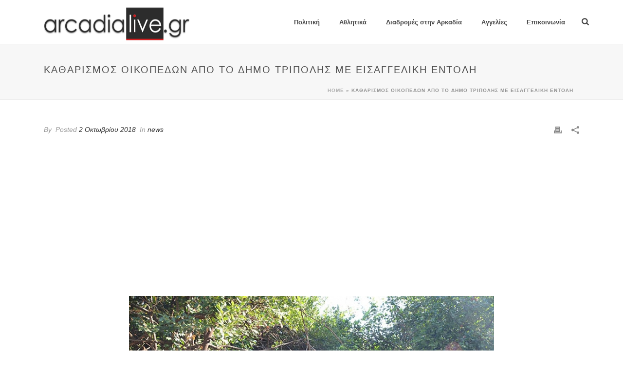

--- FILE ---
content_type: text/html; charset=UTF-8
request_url: https://arcadia-live.gr/%CE%BA%CE%B1%CE%B8%CE%B1%CF%81%CE%B9%CF%83%CE%BC%CF%8C%CF%82-%CE%BF%CE%B9%CE%BA%CE%BF%CF%80%CE%AD%CE%B4%CF%89%CE%BD-%CE%B1%CF%80%CF%8C-%CF%84%CE%BF-%CE%B4%CE%AE%CE%BC%CE%BF-%CF%84%CF%81%CE%AF%CF%80/
body_size: 77706
content:
<!DOCTYPE html>
<html lang="el" >
<head>
		<meta charset="UTF-8" /><meta name="viewport" content="width=device-width, initial-scale=1.0, minimum-scale=1.0, maximum-scale=1.0, user-scalable=0" /><meta http-equiv="X-UA-Compatible" content="IE=edge,chrome=1" /><meta name="format-detection" content="telephone=no"><script type="text/javascript">var ajaxurl = "https://arcadia-live.gr/wp-admin/admin-ajax.php";</script><meta name='robots' content='index, follow, max-image-preview:large, max-snippet:-1, max-video-preview:-1' />

		<style id="critical-path-css" type="text/css">
			body,html{width:100%;height:100%;margin:0;padding:0}.page-preloader{top:0;left:0;z-index:999;position:fixed;height:100%;width:100%;text-align:center}.preloader-preview-area{-webkit-animation-delay:-.2s;animation-delay:-.2s;top:50%;-webkit-transform:translateY(100%);-ms-transform:translateY(100%);transform:translateY(100%);margin-top:10px;max-height:calc(50% - 20px);opacity:1;width:100%;text-align:center;position:absolute}.preloader-logo{max-width:90%;top:50%;-webkit-transform:translateY(-100%);-ms-transform:translateY(-100%);transform:translateY(-100%);margin:-10px auto 0 auto;max-height:calc(50% - 20px);opacity:1;position:relative}.ball-pulse>div{width:15px;height:15px;border-radius:100%;margin:2px;-webkit-animation-fill-mode:both;animation-fill-mode:both;display:inline-block;-webkit-animation:ball-pulse .75s infinite cubic-bezier(.2,.68,.18,1.08);animation:ball-pulse .75s infinite cubic-bezier(.2,.68,.18,1.08)}.ball-pulse>div:nth-child(1){-webkit-animation-delay:-.36s;animation-delay:-.36s}.ball-pulse>div:nth-child(2){-webkit-animation-delay:-.24s;animation-delay:-.24s}.ball-pulse>div:nth-child(3){-webkit-animation-delay:-.12s;animation-delay:-.12s}@-webkit-keyframes ball-pulse{0%{-webkit-transform:scale(1);transform:scale(1);opacity:1}45%{-webkit-transform:scale(.1);transform:scale(.1);opacity:.7}80%{-webkit-transform:scale(1);transform:scale(1);opacity:1}}@keyframes ball-pulse{0%{-webkit-transform:scale(1);transform:scale(1);opacity:1}45%{-webkit-transform:scale(.1);transform:scale(.1);opacity:.7}80%{-webkit-transform:scale(1);transform:scale(1);opacity:1}}.ball-clip-rotate-pulse{position:relative;-webkit-transform:translateY(-15px) translateX(-10px);-ms-transform:translateY(-15px) translateX(-10px);transform:translateY(-15px) translateX(-10px);display:inline-block}.ball-clip-rotate-pulse>div{-webkit-animation-fill-mode:both;animation-fill-mode:both;position:absolute;top:0;left:0;border-radius:100%}.ball-clip-rotate-pulse>div:first-child{height:36px;width:36px;top:7px;left:-7px;-webkit-animation:ball-clip-rotate-pulse-scale 1s 0s cubic-bezier(.09,.57,.49,.9) infinite;animation:ball-clip-rotate-pulse-scale 1s 0s cubic-bezier(.09,.57,.49,.9) infinite}.ball-clip-rotate-pulse>div:last-child{position:absolute;width:50px;height:50px;left:-16px;top:-2px;background:0 0;border:2px solid;-webkit-animation:ball-clip-rotate-pulse-rotate 1s 0s cubic-bezier(.09,.57,.49,.9) infinite;animation:ball-clip-rotate-pulse-rotate 1s 0s cubic-bezier(.09,.57,.49,.9) infinite;-webkit-animation-duration:1s;animation-duration:1s}@-webkit-keyframes ball-clip-rotate-pulse-rotate{0%{-webkit-transform:rotate(0) scale(1);transform:rotate(0) scale(1)}50%{-webkit-transform:rotate(180deg) scale(.6);transform:rotate(180deg) scale(.6)}100%{-webkit-transform:rotate(360deg) scale(1);transform:rotate(360deg) scale(1)}}@keyframes ball-clip-rotate-pulse-rotate{0%{-webkit-transform:rotate(0) scale(1);transform:rotate(0) scale(1)}50%{-webkit-transform:rotate(180deg) scale(.6);transform:rotate(180deg) scale(.6)}100%{-webkit-transform:rotate(360deg) scale(1);transform:rotate(360deg) scale(1)}}@-webkit-keyframes ball-clip-rotate-pulse-scale{30%{-webkit-transform:scale(.3);transform:scale(.3)}100%{-webkit-transform:scale(1);transform:scale(1)}}@keyframes ball-clip-rotate-pulse-scale{30%{-webkit-transform:scale(.3);transform:scale(.3)}100%{-webkit-transform:scale(1);transform:scale(1)}}@-webkit-keyframes square-spin{25%{-webkit-transform:perspective(100px) rotateX(180deg) rotateY(0);transform:perspective(100px) rotateX(180deg) rotateY(0)}50%{-webkit-transform:perspective(100px) rotateX(180deg) rotateY(180deg);transform:perspective(100px) rotateX(180deg) rotateY(180deg)}75%{-webkit-transform:perspective(100px) rotateX(0) rotateY(180deg);transform:perspective(100px) rotateX(0) rotateY(180deg)}100%{-webkit-transform:perspective(100px) rotateX(0) rotateY(0);transform:perspective(100px) rotateX(0) rotateY(0)}}@keyframes square-spin{25%{-webkit-transform:perspective(100px) rotateX(180deg) rotateY(0);transform:perspective(100px) rotateX(180deg) rotateY(0)}50%{-webkit-transform:perspective(100px) rotateX(180deg) rotateY(180deg);transform:perspective(100px) rotateX(180deg) rotateY(180deg)}75%{-webkit-transform:perspective(100px) rotateX(0) rotateY(180deg);transform:perspective(100px) rotateX(0) rotateY(180deg)}100%{-webkit-transform:perspective(100px) rotateX(0) rotateY(0);transform:perspective(100px) rotateX(0) rotateY(0)}}.square-spin{display:inline-block}.square-spin>div{-webkit-animation-fill-mode:both;animation-fill-mode:both;width:50px;height:50px;-webkit-animation:square-spin 3s 0s cubic-bezier(.09,.57,.49,.9) infinite;animation:square-spin 3s 0s cubic-bezier(.09,.57,.49,.9) infinite}.cube-transition{position:relative;-webkit-transform:translate(-25px,-25px);-ms-transform:translate(-25px,-25px);transform:translate(-25px,-25px);display:inline-block}.cube-transition>div{-webkit-animation-fill-mode:both;animation-fill-mode:both;width:15px;height:15px;position:absolute;top:-5px;left:-5px;-webkit-animation:cube-transition 1.6s 0s infinite ease-in-out;animation:cube-transition 1.6s 0s infinite ease-in-out}.cube-transition>div:last-child{-webkit-animation-delay:-.8s;animation-delay:-.8s}@-webkit-keyframes cube-transition{25%{-webkit-transform:translateX(50px) scale(.5) rotate(-90deg);transform:translateX(50px) scale(.5) rotate(-90deg)}50%{-webkit-transform:translate(50px,50px) rotate(-180deg);transform:translate(50px,50px) rotate(-180deg)}75%{-webkit-transform:translateY(50px) scale(.5) rotate(-270deg);transform:translateY(50px) scale(.5) rotate(-270deg)}100%{-webkit-transform:rotate(-360deg);transform:rotate(-360deg)}}@keyframes cube-transition{25%{-webkit-transform:translateX(50px) scale(.5) rotate(-90deg);transform:translateX(50px) scale(.5) rotate(-90deg)}50%{-webkit-transform:translate(50px,50px) rotate(-180deg);transform:translate(50px,50px) rotate(-180deg)}75%{-webkit-transform:translateY(50px) scale(.5) rotate(-270deg);transform:translateY(50px) scale(.5) rotate(-270deg)}100%{-webkit-transform:rotate(-360deg);transform:rotate(-360deg)}}.ball-scale>div{border-radius:100%;margin:2px;-webkit-animation-fill-mode:both;animation-fill-mode:both;display:inline-block;height:60px;width:60px;-webkit-animation:ball-scale 1s 0s ease-in-out infinite;animation:ball-scale 1s 0s ease-in-out infinite}@-webkit-keyframes ball-scale{0%{-webkit-transform:scale(0);transform:scale(0)}100%{-webkit-transform:scale(1);transform:scale(1);opacity:0}}@keyframes ball-scale{0%{-webkit-transform:scale(0);transform:scale(0)}100%{-webkit-transform:scale(1);transform:scale(1);opacity:0}}.line-scale>div{-webkit-animation-fill-mode:both;animation-fill-mode:both;display:inline-block;width:5px;height:50px;border-radius:2px;margin:2px}.line-scale>div:nth-child(1){-webkit-animation:line-scale 1s -.5s infinite cubic-bezier(.2,.68,.18,1.08);animation:line-scale 1s -.5s infinite cubic-bezier(.2,.68,.18,1.08)}.line-scale>div:nth-child(2){-webkit-animation:line-scale 1s -.4s infinite cubic-bezier(.2,.68,.18,1.08);animation:line-scale 1s -.4s infinite cubic-bezier(.2,.68,.18,1.08)}.line-scale>div:nth-child(3){-webkit-animation:line-scale 1s -.3s infinite cubic-bezier(.2,.68,.18,1.08);animation:line-scale 1s -.3s infinite cubic-bezier(.2,.68,.18,1.08)}.line-scale>div:nth-child(4){-webkit-animation:line-scale 1s -.2s infinite cubic-bezier(.2,.68,.18,1.08);animation:line-scale 1s -.2s infinite cubic-bezier(.2,.68,.18,1.08)}.line-scale>div:nth-child(5){-webkit-animation:line-scale 1s -.1s infinite cubic-bezier(.2,.68,.18,1.08);animation:line-scale 1s -.1s infinite cubic-bezier(.2,.68,.18,1.08)}@-webkit-keyframes line-scale{0%{-webkit-transform:scaley(1);transform:scaley(1)}50%{-webkit-transform:scaley(.4);transform:scaley(.4)}100%{-webkit-transform:scaley(1);transform:scaley(1)}}@keyframes line-scale{0%{-webkit-transform:scaley(1);transform:scaley(1)}50%{-webkit-transform:scaley(.4);transform:scaley(.4)}100%{-webkit-transform:scaley(1);transform:scaley(1)}}.ball-scale-multiple{position:relative;-webkit-transform:translateY(30px);-ms-transform:translateY(30px);transform:translateY(30px);display:inline-block}.ball-scale-multiple>div{border-radius:100%;-webkit-animation-fill-mode:both;animation-fill-mode:both;margin:2px;position:absolute;left:-30px;top:0;opacity:0;margin:0;width:50px;height:50px;-webkit-animation:ball-scale-multiple 1s 0s linear infinite;animation:ball-scale-multiple 1s 0s linear infinite}.ball-scale-multiple>div:nth-child(2){-webkit-animation-delay:-.2s;animation-delay:-.2s}.ball-scale-multiple>div:nth-child(3){-webkit-animation-delay:-.2s;animation-delay:-.2s}@-webkit-keyframes ball-scale-multiple{0%{-webkit-transform:scale(0);transform:scale(0);opacity:0}5%{opacity:1}100%{-webkit-transform:scale(1);transform:scale(1);opacity:0}}@keyframes ball-scale-multiple{0%{-webkit-transform:scale(0);transform:scale(0);opacity:0}5%{opacity:1}100%{-webkit-transform:scale(1);transform:scale(1);opacity:0}}.ball-pulse-sync{display:inline-block}.ball-pulse-sync>div{width:15px;height:15px;border-radius:100%;margin:2px;-webkit-animation-fill-mode:both;animation-fill-mode:both;display:inline-block}.ball-pulse-sync>div:nth-child(1){-webkit-animation:ball-pulse-sync .6s -.21s infinite ease-in-out;animation:ball-pulse-sync .6s -.21s infinite ease-in-out}.ball-pulse-sync>div:nth-child(2){-webkit-animation:ball-pulse-sync .6s -.14s infinite ease-in-out;animation:ball-pulse-sync .6s -.14s infinite ease-in-out}.ball-pulse-sync>div:nth-child(3){-webkit-animation:ball-pulse-sync .6s -70ms infinite ease-in-out;animation:ball-pulse-sync .6s -70ms infinite ease-in-out}@-webkit-keyframes ball-pulse-sync{33%{-webkit-transform:translateY(10px);transform:translateY(10px)}66%{-webkit-transform:translateY(-10px);transform:translateY(-10px)}100%{-webkit-transform:translateY(0);transform:translateY(0)}}@keyframes ball-pulse-sync{33%{-webkit-transform:translateY(10px);transform:translateY(10px)}66%{-webkit-transform:translateY(-10px);transform:translateY(-10px)}100%{-webkit-transform:translateY(0);transform:translateY(0)}}.transparent-circle{display:inline-block;border-top:.5em solid rgba(255,255,255,.2);border-right:.5em solid rgba(255,255,255,.2);border-bottom:.5em solid rgba(255,255,255,.2);border-left:.5em solid #fff;-webkit-transform:translateZ(0);transform:translateZ(0);-webkit-animation:transparent-circle 1.1s infinite linear;animation:transparent-circle 1.1s infinite linear;width:50px;height:50px;border-radius:50%}.transparent-circle:after{border-radius:50%;width:10em;height:10em}@-webkit-keyframes transparent-circle{0%{-webkit-transform:rotate(0);transform:rotate(0)}100%{-webkit-transform:rotate(360deg);transform:rotate(360deg)}}@keyframes transparent-circle{0%{-webkit-transform:rotate(0);transform:rotate(0)}100%{-webkit-transform:rotate(360deg);transform:rotate(360deg)}}.ball-spin-fade-loader{position:relative;top:-10px;left:-10px;display:inline-block}.ball-spin-fade-loader>div{width:15px;height:15px;border-radius:100%;margin:2px;-webkit-animation-fill-mode:both;animation-fill-mode:both;position:absolute;-webkit-animation:ball-spin-fade-loader 1s infinite linear;animation:ball-spin-fade-loader 1s infinite linear}.ball-spin-fade-loader>div:nth-child(1){top:25px;left:0;animation-delay:-.84s;-webkit-animation-delay:-.84s}.ball-spin-fade-loader>div:nth-child(2){top:17.05px;left:17.05px;animation-delay:-.72s;-webkit-animation-delay:-.72s}.ball-spin-fade-loader>div:nth-child(3){top:0;left:25px;animation-delay:-.6s;-webkit-animation-delay:-.6s}.ball-spin-fade-loader>div:nth-child(4){top:-17.05px;left:17.05px;animation-delay:-.48s;-webkit-animation-delay:-.48s}.ball-spin-fade-loader>div:nth-child(5){top:-25px;left:0;animation-delay:-.36s;-webkit-animation-delay:-.36s}.ball-spin-fade-loader>div:nth-child(6){top:-17.05px;left:-17.05px;animation-delay:-.24s;-webkit-animation-delay:-.24s}.ball-spin-fade-loader>div:nth-child(7){top:0;left:-25px;animation-delay:-.12s;-webkit-animation-delay:-.12s}.ball-spin-fade-loader>div:nth-child(8){top:17.05px;left:-17.05px;animation-delay:0s;-webkit-animation-delay:0s}@-webkit-keyframes ball-spin-fade-loader{50%{opacity:.3;-webkit-transform:scale(.4);transform:scale(.4)}100%{opacity:1;-webkit-transform:scale(1);transform:scale(1)}}@keyframes ball-spin-fade-loader{50%{opacity:.3;-webkit-transform:scale(.4);transform:scale(.4)}100%{opacity:1;-webkit-transform:scale(1);transform:scale(1)}}		</style>

		
	<!-- This site is optimized with the Yoast SEO plugin v26.7 - https://yoast.com/wordpress/plugins/seo/ -->
	<title>Καθαρισμός οικοπέδων από το Δήμο Τρίπολης με εισαγγελική εντολή - Arcadia Live</title>
	<link rel="canonical" href="https://arcadia-live.gr/καθαρισμός-οικοπέδων-από-το-δήμο-τρίπ/" />
	<meta property="og:locale" content="el_GR" />
	<meta property="og:type" content="article" />
	<meta property="og:title" content="Καθαρισμός οικοπέδων από το Δήμο Τρίπολης με εισαγγελική εντολή - Arcadia Live" />
	<meta property="og:description" content="Την Τρίτη το πρωί πραγματοποιήθηκε ο πρώτος καθαρισμός ιδιόκτητου οικοπέδου με εισαγγελική εντολή, από το Δήμο Τρίπολης και τον Αντιδήμαρχο κ. Σωτήρης Παπαδημητρίου. Σύμφωνα με τον αρμόδιο αντιδήμαρχο Σωτήρη Παπαδημητρίου: Αυτή η διαδικασία έχει ξεκινήσει από πέρσι και μετά από αρκετά γραφειοκρατικά προβλήματα, είμαστε σε πλέον σε θέση να ξεκινήσουμε τον καθαρισμό κάποιον ιδιοκτήτων οικοπέδων με [&hellip;]" />
	<meta property="og:url" content="https://arcadia-live.gr/καθαρισμός-οικοπέδων-από-το-δήμο-τρίπ/" />
	<meta property="og:site_name" content="Arcadia Live" />
	<meta property="article:published_time" content="2018-10-02T15:09:22+00:00" />
	<meta property="og:image" content="https://arcadia-live.gr/wp-content/uploads/2018/10/c2ff80da91ee5dbb2c1264f28a25a8c3_L.jpg" />
	<meta property="og:image:width" content="750" />
	<meta property="og:image:height" content="497" />
	<meta property="og:image:type" content="image/jpeg" />
	<meta name="author" content="admin" />
	<meta name="twitter:card" content="summary_large_image" />
	<meta name="twitter:label1" content="Συντάχθηκε από" />
	<meta name="twitter:data1" content="admin" />
	<script type="application/ld+json" class="yoast-schema-graph">{"@context":"https://schema.org","@graph":[{"@type":"Article","@id":"https://arcadia-live.gr/%ce%ba%ce%b1%ce%b8%ce%b1%cf%81%ce%b9%cf%83%ce%bc%cf%8c%cf%82-%ce%bf%ce%b9%ce%ba%ce%bf%cf%80%ce%ad%ce%b4%cf%89%ce%bd-%ce%b1%cf%80%cf%8c-%cf%84%ce%bf-%ce%b4%ce%ae%ce%bc%ce%bf-%cf%84%cf%81%ce%af%cf%80/#article","isPartOf":{"@id":"https://arcadia-live.gr/%ce%ba%ce%b1%ce%b8%ce%b1%cf%81%ce%b9%cf%83%ce%bc%cf%8c%cf%82-%ce%bf%ce%b9%ce%ba%ce%bf%cf%80%ce%ad%ce%b4%cf%89%ce%bd-%ce%b1%cf%80%cf%8c-%cf%84%ce%bf-%ce%b4%ce%ae%ce%bc%ce%bf-%cf%84%cf%81%ce%af%cf%80/"},"author":{"name":"admin","@id":"https://arcadia-live.gr/#/schema/person/5863debbfd3c3bc9937f0c44f2428082"},"headline":"Καθαρισμός οικοπέδων από το Δήμο Τρίπολης με εισαγγελική εντολή","datePublished":"2018-10-02T15:09:22+00:00","mainEntityOfPage":{"@id":"https://arcadia-live.gr/%ce%ba%ce%b1%ce%b8%ce%b1%cf%81%ce%b9%cf%83%ce%bc%cf%8c%cf%82-%ce%bf%ce%b9%ce%ba%ce%bf%cf%80%ce%ad%ce%b4%cf%89%ce%bd-%ce%b1%cf%80%cf%8c-%cf%84%ce%bf-%ce%b4%ce%ae%ce%bc%ce%bf-%cf%84%cf%81%ce%af%cf%80/"},"wordCount":1,"publisher":{"@id":"https://arcadia-live.gr/#organization"},"image":{"@id":"https://arcadia-live.gr/%ce%ba%ce%b1%ce%b8%ce%b1%cf%81%ce%b9%cf%83%ce%bc%cf%8c%cf%82-%ce%bf%ce%b9%ce%ba%ce%bf%cf%80%ce%ad%ce%b4%cf%89%ce%bd-%ce%b1%cf%80%cf%8c-%cf%84%ce%bf-%ce%b4%ce%ae%ce%bc%ce%bf-%cf%84%cf%81%ce%af%cf%80/#primaryimage"},"thumbnailUrl":"https://arcadia-live.gr/wp-content/uploads/2018/10/c2ff80da91ee5dbb2c1264f28a25a8c3_L.jpg","keywords":["Δήμος Τρίπολης"],"articleSection":["news"],"inLanguage":"el"},{"@type":"WebPage","@id":"https://arcadia-live.gr/%ce%ba%ce%b1%ce%b8%ce%b1%cf%81%ce%b9%cf%83%ce%bc%cf%8c%cf%82-%ce%bf%ce%b9%ce%ba%ce%bf%cf%80%ce%ad%ce%b4%cf%89%ce%bd-%ce%b1%cf%80%cf%8c-%cf%84%ce%bf-%ce%b4%ce%ae%ce%bc%ce%bf-%cf%84%cf%81%ce%af%cf%80/","url":"https://arcadia-live.gr/%ce%ba%ce%b1%ce%b8%ce%b1%cf%81%ce%b9%cf%83%ce%bc%cf%8c%cf%82-%ce%bf%ce%b9%ce%ba%ce%bf%cf%80%ce%ad%ce%b4%cf%89%ce%bd-%ce%b1%cf%80%cf%8c-%cf%84%ce%bf-%ce%b4%ce%ae%ce%bc%ce%bf-%cf%84%cf%81%ce%af%cf%80/","name":"Καθαρισμός οικοπέδων από το Δήμο Τρίπολης με εισαγγελική εντολή - Arcadia Live","isPartOf":{"@id":"https://arcadia-live.gr/#website"},"primaryImageOfPage":{"@id":"https://arcadia-live.gr/%ce%ba%ce%b1%ce%b8%ce%b1%cf%81%ce%b9%cf%83%ce%bc%cf%8c%cf%82-%ce%bf%ce%b9%ce%ba%ce%bf%cf%80%ce%ad%ce%b4%cf%89%ce%bd-%ce%b1%cf%80%cf%8c-%cf%84%ce%bf-%ce%b4%ce%ae%ce%bc%ce%bf-%cf%84%cf%81%ce%af%cf%80/#primaryimage"},"image":{"@id":"https://arcadia-live.gr/%ce%ba%ce%b1%ce%b8%ce%b1%cf%81%ce%b9%cf%83%ce%bc%cf%8c%cf%82-%ce%bf%ce%b9%ce%ba%ce%bf%cf%80%ce%ad%ce%b4%cf%89%ce%bd-%ce%b1%cf%80%cf%8c-%cf%84%ce%bf-%ce%b4%ce%ae%ce%bc%ce%bf-%cf%84%cf%81%ce%af%cf%80/#primaryimage"},"thumbnailUrl":"https://arcadia-live.gr/wp-content/uploads/2018/10/c2ff80da91ee5dbb2c1264f28a25a8c3_L.jpg","datePublished":"2018-10-02T15:09:22+00:00","breadcrumb":{"@id":"https://arcadia-live.gr/%ce%ba%ce%b1%ce%b8%ce%b1%cf%81%ce%b9%cf%83%ce%bc%cf%8c%cf%82-%ce%bf%ce%b9%ce%ba%ce%bf%cf%80%ce%ad%ce%b4%cf%89%ce%bd-%ce%b1%cf%80%cf%8c-%cf%84%ce%bf-%ce%b4%ce%ae%ce%bc%ce%bf-%cf%84%cf%81%ce%af%cf%80/#breadcrumb"},"inLanguage":"el","potentialAction":[{"@type":"ReadAction","target":["https://arcadia-live.gr/%ce%ba%ce%b1%ce%b8%ce%b1%cf%81%ce%b9%cf%83%ce%bc%cf%8c%cf%82-%ce%bf%ce%b9%ce%ba%ce%bf%cf%80%ce%ad%ce%b4%cf%89%ce%bd-%ce%b1%cf%80%cf%8c-%cf%84%ce%bf-%ce%b4%ce%ae%ce%bc%ce%bf-%cf%84%cf%81%ce%af%cf%80/"]}]},{"@type":"ImageObject","inLanguage":"el","@id":"https://arcadia-live.gr/%ce%ba%ce%b1%ce%b8%ce%b1%cf%81%ce%b9%cf%83%ce%bc%cf%8c%cf%82-%ce%bf%ce%b9%ce%ba%ce%bf%cf%80%ce%ad%ce%b4%cf%89%ce%bd-%ce%b1%cf%80%cf%8c-%cf%84%ce%bf-%ce%b4%ce%ae%ce%bc%ce%bf-%cf%84%cf%81%ce%af%cf%80/#primaryimage","url":"https://arcadia-live.gr/wp-content/uploads/2018/10/c2ff80da91ee5dbb2c1264f28a25a8c3_L.jpg","contentUrl":"https://arcadia-live.gr/wp-content/uploads/2018/10/c2ff80da91ee5dbb2c1264f28a25a8c3_L.jpg","width":750,"height":497},{"@type":"BreadcrumbList","@id":"https://arcadia-live.gr/%ce%ba%ce%b1%ce%b8%ce%b1%cf%81%ce%b9%cf%83%ce%bc%cf%8c%cf%82-%ce%bf%ce%b9%ce%ba%ce%bf%cf%80%ce%ad%ce%b4%cf%89%ce%bd-%ce%b1%cf%80%cf%8c-%cf%84%ce%bf-%ce%b4%ce%ae%ce%bc%ce%bf-%cf%84%cf%81%ce%af%cf%80/#breadcrumb","itemListElement":[{"@type":"ListItem","position":1,"name":"Home","item":"https://arcadia-live.gr/"},{"@type":"ListItem","position":2,"name":"Καθαρισμός οικοπέδων από το Δήμο Τρίπολης με εισαγγελική εντολή"}]},{"@type":"WebSite","@id":"https://arcadia-live.gr/#website","url":"https://arcadia-live.gr/","name":"Arcadia Live","description":"Αρκαδικά Νέα, Αρκαδικές Ειδήσεις, Πύλη της Αρκαδίας, Portal Αρκαδίας, Νέα Αρκαδίας, Ειδήσεις Αρκαδίας, Ειδήσεις από την Αρκαδία, Νέα από την Αρκαδία","publisher":{"@id":"https://arcadia-live.gr/#organization"},"potentialAction":[{"@type":"SearchAction","target":{"@type":"EntryPoint","urlTemplate":"https://arcadia-live.gr/?s={search_term_string}"},"query-input":{"@type":"PropertyValueSpecification","valueRequired":true,"valueName":"search_term_string"}}],"inLanguage":"el"},{"@type":"Organization","@id":"https://arcadia-live.gr/#organization","name":"Arcadia Live","url":"https://arcadia-live.gr/","logo":{"@type":"ImageObject","inLanguage":"el","@id":"https://arcadia-live.gr/#/schema/logo/image/","url":"https://arcadia-live.gr/wp-content/uploads/2018/01/arcadialive-logo.png","contentUrl":"https://arcadia-live.gr/wp-content/uploads/2018/01/arcadialive-logo.png","width":300,"height":77,"caption":"Arcadia Live"},"image":{"@id":"https://arcadia-live.gr/#/schema/logo/image/"}},{"@type":"Person","@id":"https://arcadia-live.gr/#/schema/person/5863debbfd3c3bc9937f0c44f2428082","name":"admin","image":{"@type":"ImageObject","inLanguage":"el","@id":"https://arcadia-live.gr/#/schema/person/image/","url":"https://secure.gravatar.com/avatar/1bc46b9e3938dcd4ed5b5361794c42f16df2a22f8e00acfcb06257997fb43a3a?s=96&d=mm&r=g","contentUrl":"https://secure.gravatar.com/avatar/1bc46b9e3938dcd4ed5b5361794c42f16df2a22f8e00acfcb06257997fb43a3a?s=96&d=mm&r=g","caption":"admin"},"url":"https://arcadia-live.gr/author/admin/"}]}</script>
	<!-- / Yoast SEO plugin. -->


<link rel="alternate" type="application/rss+xml" title="Ροή RSS &raquo; Arcadia Live" href="https://arcadia-live.gr/feed/" />
<link rel="alternate" type="application/rss+xml" title="Ροή Σχολίων &raquo; Arcadia Live" href="https://arcadia-live.gr/comments/feed/" />

<link rel="shortcut icon" href="https://arcadia-live.gr/wp-content/themes/jupiter/assets/images/favicon.png"  />
<script type="text/javascript">window.abb = {};php = {};window.PHP = {};PHP.ajax = "https://arcadia-live.gr/wp-admin/admin-ajax.php";PHP.wp_p_id = "2212";var mk_header_parallax, mk_banner_parallax, mk_page_parallax, mk_footer_parallax, mk_body_parallax;var mk_images_dir = "https://arcadia-live.gr/wp-content/themes/jupiter/assets/images",mk_theme_js_path = "https://arcadia-live.gr/wp-content/themes/jupiter/assets/js",mk_theme_dir = "https://arcadia-live.gr/wp-content/themes/jupiter",mk_captcha_placeholder = "Enter Captcha",mk_captcha_invalid_txt = "Invalid. Try again.",mk_captcha_correct_txt = "Captcha correct.",mk_responsive_nav_width = 1140,mk_vertical_header_back = "Back",mk_vertical_header_anim = "1",mk_check_rtl = true,mk_grid_width = 1140,mk_ajax_search_option = "fullscreen_search",mk_preloader_bg_color = "#fff",mk_accent_color = "#dd0606",mk_go_to_top =  "true",mk_smooth_scroll =  "true",mk_show_background_video =  "true",mk_preloader_bar_color = "#dd0606",mk_preloader_logo = "";var mk_header_parallax = false,mk_banner_parallax = false,mk_footer_parallax = false,mk_body_parallax = false,mk_no_more_posts = "No More Posts",mk_typekit_id   = "",mk_google_fonts = [],mk_global_lazyload = true;</script><link rel="alternate" title="oEmbed (JSON)" type="application/json+oembed" href="https://arcadia-live.gr/wp-json/oembed/1.0/embed?url=https%3A%2F%2Farcadia-live.gr%2F%25ce%25ba%25ce%25b1%25ce%25b8%25ce%25b1%25cf%2581%25ce%25b9%25cf%2583%25ce%25bc%25cf%258c%25cf%2582-%25ce%25bf%25ce%25b9%25ce%25ba%25ce%25bf%25cf%2580%25ce%25ad%25ce%25b4%25cf%2589%25ce%25bd-%25ce%25b1%25cf%2580%25cf%258c-%25cf%2584%25ce%25bf-%25ce%25b4%25ce%25ae%25ce%25bc%25ce%25bf-%25cf%2584%25cf%2581%25ce%25af%25cf%2580%2F" />
<link rel="alternate" title="oEmbed (XML)" type="text/xml+oembed" href="https://arcadia-live.gr/wp-json/oembed/1.0/embed?url=https%3A%2F%2Farcadia-live.gr%2F%25ce%25ba%25ce%25b1%25ce%25b8%25ce%25b1%25cf%2581%25ce%25b9%25cf%2583%25ce%25bc%25cf%258c%25cf%2582-%25ce%25bf%25ce%25b9%25ce%25ba%25ce%25bf%25cf%2580%25ce%25ad%25ce%25b4%25cf%2589%25ce%25bd-%25ce%25b1%25cf%2580%25cf%258c-%25cf%2584%25ce%25bf-%25ce%25b4%25ce%25ae%25ce%25bc%25ce%25bf-%25cf%2584%25cf%2581%25ce%25af%25cf%2580%2F&#038;format=xml" />
<style id='wp-img-auto-sizes-contain-inline-css' type='text/css'>
img:is([sizes=auto i],[sizes^="auto," i]){contain-intrinsic-size:3000px 1500px}
/*# sourceURL=wp-img-auto-sizes-contain-inline-css */
</style>
<style id='wp-block-library-inline-css' type='text/css'>
:root{--wp-block-synced-color:#7a00df;--wp-block-synced-color--rgb:122,0,223;--wp-bound-block-color:var(--wp-block-synced-color);--wp-editor-canvas-background:#ddd;--wp-admin-theme-color:#007cba;--wp-admin-theme-color--rgb:0,124,186;--wp-admin-theme-color-darker-10:#006ba1;--wp-admin-theme-color-darker-10--rgb:0,107,160.5;--wp-admin-theme-color-darker-20:#005a87;--wp-admin-theme-color-darker-20--rgb:0,90,135;--wp-admin-border-width-focus:2px}@media (min-resolution:192dpi){:root{--wp-admin-border-width-focus:1.5px}}.wp-element-button{cursor:pointer}:root .has-very-light-gray-background-color{background-color:#eee}:root .has-very-dark-gray-background-color{background-color:#313131}:root .has-very-light-gray-color{color:#eee}:root .has-very-dark-gray-color{color:#313131}:root .has-vivid-green-cyan-to-vivid-cyan-blue-gradient-background{background:linear-gradient(135deg,#00d084,#0693e3)}:root .has-purple-crush-gradient-background{background:linear-gradient(135deg,#34e2e4,#4721fb 50%,#ab1dfe)}:root .has-hazy-dawn-gradient-background{background:linear-gradient(135deg,#faaca8,#dad0ec)}:root .has-subdued-olive-gradient-background{background:linear-gradient(135deg,#fafae1,#67a671)}:root .has-atomic-cream-gradient-background{background:linear-gradient(135deg,#fdd79a,#004a59)}:root .has-nightshade-gradient-background{background:linear-gradient(135deg,#330968,#31cdcf)}:root .has-midnight-gradient-background{background:linear-gradient(135deg,#020381,#2874fc)}:root{--wp--preset--font-size--normal:16px;--wp--preset--font-size--huge:42px}.has-regular-font-size{font-size:1em}.has-larger-font-size{font-size:2.625em}.has-normal-font-size{font-size:var(--wp--preset--font-size--normal)}.has-huge-font-size{font-size:var(--wp--preset--font-size--huge)}.has-text-align-center{text-align:center}.has-text-align-left{text-align:left}.has-text-align-right{text-align:right}.has-fit-text{white-space:nowrap!important}#end-resizable-editor-section{display:none}.aligncenter{clear:both}.items-justified-left{justify-content:flex-start}.items-justified-center{justify-content:center}.items-justified-right{justify-content:flex-end}.items-justified-space-between{justify-content:space-between}.screen-reader-text{border:0;clip-path:inset(50%);height:1px;margin:-1px;overflow:hidden;padding:0;position:absolute;width:1px;word-wrap:normal!important}.screen-reader-text:focus{background-color:#ddd;clip-path:none;color:#444;display:block;font-size:1em;height:auto;left:5px;line-height:normal;padding:15px 23px 14px;text-decoration:none;top:5px;width:auto;z-index:100000}html :where(.has-border-color){border-style:solid}html :where([style*=border-top-color]){border-top-style:solid}html :where([style*=border-right-color]){border-right-style:solid}html :where([style*=border-bottom-color]){border-bottom-style:solid}html :where([style*=border-left-color]){border-left-style:solid}html :where([style*=border-width]){border-style:solid}html :where([style*=border-top-width]){border-top-style:solid}html :where([style*=border-right-width]){border-right-style:solid}html :where([style*=border-bottom-width]){border-bottom-style:solid}html :where([style*=border-left-width]){border-left-style:solid}html :where(img[class*=wp-image-]){height:auto;max-width:100%}:where(figure){margin:0 0 1em}html :where(.is-position-sticky){--wp-admin--admin-bar--position-offset:var(--wp-admin--admin-bar--height,0px)}@media screen and (max-width:600px){html :where(.is-position-sticky){--wp-admin--admin-bar--position-offset:0px}}

/*# sourceURL=wp-block-library-inline-css */
</style><style id='global-styles-inline-css' type='text/css'>
:root{--wp--preset--aspect-ratio--square: 1;--wp--preset--aspect-ratio--4-3: 4/3;--wp--preset--aspect-ratio--3-4: 3/4;--wp--preset--aspect-ratio--3-2: 3/2;--wp--preset--aspect-ratio--2-3: 2/3;--wp--preset--aspect-ratio--16-9: 16/9;--wp--preset--aspect-ratio--9-16: 9/16;--wp--preset--color--black: #000000;--wp--preset--color--cyan-bluish-gray: #abb8c3;--wp--preset--color--white: #ffffff;--wp--preset--color--pale-pink: #f78da7;--wp--preset--color--vivid-red: #cf2e2e;--wp--preset--color--luminous-vivid-orange: #ff6900;--wp--preset--color--luminous-vivid-amber: #fcb900;--wp--preset--color--light-green-cyan: #7bdcb5;--wp--preset--color--vivid-green-cyan: #00d084;--wp--preset--color--pale-cyan-blue: #8ed1fc;--wp--preset--color--vivid-cyan-blue: #0693e3;--wp--preset--color--vivid-purple: #9b51e0;--wp--preset--gradient--vivid-cyan-blue-to-vivid-purple: linear-gradient(135deg,rgb(6,147,227) 0%,rgb(155,81,224) 100%);--wp--preset--gradient--light-green-cyan-to-vivid-green-cyan: linear-gradient(135deg,rgb(122,220,180) 0%,rgb(0,208,130) 100%);--wp--preset--gradient--luminous-vivid-amber-to-luminous-vivid-orange: linear-gradient(135deg,rgb(252,185,0) 0%,rgb(255,105,0) 100%);--wp--preset--gradient--luminous-vivid-orange-to-vivid-red: linear-gradient(135deg,rgb(255,105,0) 0%,rgb(207,46,46) 100%);--wp--preset--gradient--very-light-gray-to-cyan-bluish-gray: linear-gradient(135deg,rgb(238,238,238) 0%,rgb(169,184,195) 100%);--wp--preset--gradient--cool-to-warm-spectrum: linear-gradient(135deg,rgb(74,234,220) 0%,rgb(151,120,209) 20%,rgb(207,42,186) 40%,rgb(238,44,130) 60%,rgb(251,105,98) 80%,rgb(254,248,76) 100%);--wp--preset--gradient--blush-light-purple: linear-gradient(135deg,rgb(255,206,236) 0%,rgb(152,150,240) 100%);--wp--preset--gradient--blush-bordeaux: linear-gradient(135deg,rgb(254,205,165) 0%,rgb(254,45,45) 50%,rgb(107,0,62) 100%);--wp--preset--gradient--luminous-dusk: linear-gradient(135deg,rgb(255,203,112) 0%,rgb(199,81,192) 50%,rgb(65,88,208) 100%);--wp--preset--gradient--pale-ocean: linear-gradient(135deg,rgb(255,245,203) 0%,rgb(182,227,212) 50%,rgb(51,167,181) 100%);--wp--preset--gradient--electric-grass: linear-gradient(135deg,rgb(202,248,128) 0%,rgb(113,206,126) 100%);--wp--preset--gradient--midnight: linear-gradient(135deg,rgb(2,3,129) 0%,rgb(40,116,252) 100%);--wp--preset--font-size--small: 13px;--wp--preset--font-size--medium: 20px;--wp--preset--font-size--large: 36px;--wp--preset--font-size--x-large: 42px;--wp--preset--spacing--20: 0.44rem;--wp--preset--spacing--30: 0.67rem;--wp--preset--spacing--40: 1rem;--wp--preset--spacing--50: 1.5rem;--wp--preset--spacing--60: 2.25rem;--wp--preset--spacing--70: 3.38rem;--wp--preset--spacing--80: 5.06rem;--wp--preset--shadow--natural: 6px 6px 9px rgba(0, 0, 0, 0.2);--wp--preset--shadow--deep: 12px 12px 50px rgba(0, 0, 0, 0.4);--wp--preset--shadow--sharp: 6px 6px 0px rgba(0, 0, 0, 0.2);--wp--preset--shadow--outlined: 6px 6px 0px -3px rgb(255, 255, 255), 6px 6px rgb(0, 0, 0);--wp--preset--shadow--crisp: 6px 6px 0px rgb(0, 0, 0);}:where(.is-layout-flex){gap: 0.5em;}:where(.is-layout-grid){gap: 0.5em;}body .is-layout-flex{display: flex;}.is-layout-flex{flex-wrap: wrap;align-items: center;}.is-layout-flex > :is(*, div){margin: 0;}body .is-layout-grid{display: grid;}.is-layout-grid > :is(*, div){margin: 0;}:where(.wp-block-columns.is-layout-flex){gap: 2em;}:where(.wp-block-columns.is-layout-grid){gap: 2em;}:where(.wp-block-post-template.is-layout-flex){gap: 1.25em;}:where(.wp-block-post-template.is-layout-grid){gap: 1.25em;}.has-black-color{color: var(--wp--preset--color--black) !important;}.has-cyan-bluish-gray-color{color: var(--wp--preset--color--cyan-bluish-gray) !important;}.has-white-color{color: var(--wp--preset--color--white) !important;}.has-pale-pink-color{color: var(--wp--preset--color--pale-pink) !important;}.has-vivid-red-color{color: var(--wp--preset--color--vivid-red) !important;}.has-luminous-vivid-orange-color{color: var(--wp--preset--color--luminous-vivid-orange) !important;}.has-luminous-vivid-amber-color{color: var(--wp--preset--color--luminous-vivid-amber) !important;}.has-light-green-cyan-color{color: var(--wp--preset--color--light-green-cyan) !important;}.has-vivid-green-cyan-color{color: var(--wp--preset--color--vivid-green-cyan) !important;}.has-pale-cyan-blue-color{color: var(--wp--preset--color--pale-cyan-blue) !important;}.has-vivid-cyan-blue-color{color: var(--wp--preset--color--vivid-cyan-blue) !important;}.has-vivid-purple-color{color: var(--wp--preset--color--vivid-purple) !important;}.has-black-background-color{background-color: var(--wp--preset--color--black) !important;}.has-cyan-bluish-gray-background-color{background-color: var(--wp--preset--color--cyan-bluish-gray) !important;}.has-white-background-color{background-color: var(--wp--preset--color--white) !important;}.has-pale-pink-background-color{background-color: var(--wp--preset--color--pale-pink) !important;}.has-vivid-red-background-color{background-color: var(--wp--preset--color--vivid-red) !important;}.has-luminous-vivid-orange-background-color{background-color: var(--wp--preset--color--luminous-vivid-orange) !important;}.has-luminous-vivid-amber-background-color{background-color: var(--wp--preset--color--luminous-vivid-amber) !important;}.has-light-green-cyan-background-color{background-color: var(--wp--preset--color--light-green-cyan) !important;}.has-vivid-green-cyan-background-color{background-color: var(--wp--preset--color--vivid-green-cyan) !important;}.has-pale-cyan-blue-background-color{background-color: var(--wp--preset--color--pale-cyan-blue) !important;}.has-vivid-cyan-blue-background-color{background-color: var(--wp--preset--color--vivid-cyan-blue) !important;}.has-vivid-purple-background-color{background-color: var(--wp--preset--color--vivid-purple) !important;}.has-black-border-color{border-color: var(--wp--preset--color--black) !important;}.has-cyan-bluish-gray-border-color{border-color: var(--wp--preset--color--cyan-bluish-gray) !important;}.has-white-border-color{border-color: var(--wp--preset--color--white) !important;}.has-pale-pink-border-color{border-color: var(--wp--preset--color--pale-pink) !important;}.has-vivid-red-border-color{border-color: var(--wp--preset--color--vivid-red) !important;}.has-luminous-vivid-orange-border-color{border-color: var(--wp--preset--color--luminous-vivid-orange) !important;}.has-luminous-vivid-amber-border-color{border-color: var(--wp--preset--color--luminous-vivid-amber) !important;}.has-light-green-cyan-border-color{border-color: var(--wp--preset--color--light-green-cyan) !important;}.has-vivid-green-cyan-border-color{border-color: var(--wp--preset--color--vivid-green-cyan) !important;}.has-pale-cyan-blue-border-color{border-color: var(--wp--preset--color--pale-cyan-blue) !important;}.has-vivid-cyan-blue-border-color{border-color: var(--wp--preset--color--vivid-cyan-blue) !important;}.has-vivid-purple-border-color{border-color: var(--wp--preset--color--vivid-purple) !important;}.has-vivid-cyan-blue-to-vivid-purple-gradient-background{background: var(--wp--preset--gradient--vivid-cyan-blue-to-vivid-purple) !important;}.has-light-green-cyan-to-vivid-green-cyan-gradient-background{background: var(--wp--preset--gradient--light-green-cyan-to-vivid-green-cyan) !important;}.has-luminous-vivid-amber-to-luminous-vivid-orange-gradient-background{background: var(--wp--preset--gradient--luminous-vivid-amber-to-luminous-vivid-orange) !important;}.has-luminous-vivid-orange-to-vivid-red-gradient-background{background: var(--wp--preset--gradient--luminous-vivid-orange-to-vivid-red) !important;}.has-very-light-gray-to-cyan-bluish-gray-gradient-background{background: var(--wp--preset--gradient--very-light-gray-to-cyan-bluish-gray) !important;}.has-cool-to-warm-spectrum-gradient-background{background: var(--wp--preset--gradient--cool-to-warm-spectrum) !important;}.has-blush-light-purple-gradient-background{background: var(--wp--preset--gradient--blush-light-purple) !important;}.has-blush-bordeaux-gradient-background{background: var(--wp--preset--gradient--blush-bordeaux) !important;}.has-luminous-dusk-gradient-background{background: var(--wp--preset--gradient--luminous-dusk) !important;}.has-pale-ocean-gradient-background{background: var(--wp--preset--gradient--pale-ocean) !important;}.has-electric-grass-gradient-background{background: var(--wp--preset--gradient--electric-grass) !important;}.has-midnight-gradient-background{background: var(--wp--preset--gradient--midnight) !important;}.has-small-font-size{font-size: var(--wp--preset--font-size--small) !important;}.has-medium-font-size{font-size: var(--wp--preset--font-size--medium) !important;}.has-large-font-size{font-size: var(--wp--preset--font-size--large) !important;}.has-x-large-font-size{font-size: var(--wp--preset--font-size--x-large) !important;}
/*# sourceURL=global-styles-inline-css */
</style>

<style id='classic-theme-styles-inline-css' type='text/css'>
/*! This file is auto-generated */
.wp-block-button__link{color:#fff;background-color:#32373c;border-radius:9999px;box-shadow:none;text-decoration:none;padding:calc(.667em + 2px) calc(1.333em + 2px);font-size:1.125em}.wp-block-file__button{background:#32373c;color:#fff;text-decoration:none}
/*# sourceURL=/wp-includes/css/classic-themes.min.css */
</style>
<link rel='stylesheet' id='theme-styles-css' href='https://arcadia-live.gr/wp-content/themes/jupiter/assets/stylesheet/min/full-styles.6.12.1.css?ver=1628139940' type='text/css' media='all' />
<style id='theme-styles-inline-css' type='text/css'>

			#wpadminbar {
				-webkit-backface-visibility: hidden;
				backface-visibility: hidden;
				-webkit-perspective: 1000;
				-ms-perspective: 1000;
				perspective: 1000;
				-webkit-transform: translateZ(0px);
				-ms-transform: translateZ(0px);
				transform: translateZ(0px);
			}
			@media screen and (max-width: 600px) {
				#wpadminbar {
					position: fixed !important;
				}
			}
		
body { background-color:#fff; } .hb-custom-header #mk-page-introduce, .mk-header { background-color:#f7f7f7;background-size:cover;-webkit-background-size:cover;-moz-background-size:cover; } .hb-custom-header > div, .mk-header-bg { background-color:#fff; } .mk-classic-nav-bg { background-color:#fff; } .master-holder-bg { background-color:#fff; } #mk-footer { background-color:#dd1f1f; } #mk-boxed-layout { -webkit-box-shadow:0 0 0px rgba(0, 0, 0, 0); -moz-box-shadow:0 0 0px rgba(0, 0, 0, 0); box-shadow:0 0 0px rgba(0, 0, 0, 0); } .mk-news-tab .mk-tabs-tabs .is-active a, .mk-fancy-title.pattern-style span, .mk-fancy-title.pattern-style.color-gradient span:after, .page-bg-color { background-color:#fff; } .page-title { font-size:20px; color:#4d4d4d; text-transform:uppercase; font-weight:400; letter-spacing:2px; } .page-subtitle { font-size:14px; line-height:100%; color:#a3a3a3; font-size:14px; text-transform:none; } .mk-header { border-bottom:1px solid #ededed; } .header-style-1 .mk-header-padding-wrapper, .header-style-2 .mk-header-padding-wrapper, .header-style-3 .mk-header-padding-wrapper { padding-top:91px; } .mk-process-steps[max-width~="950px"] ul::before { display:none !important; } .mk-process-steps[max-width~="950px"] li { margin-bottom:30px !important; width:100% !important; text-align:center; } .mk-event-countdown-ul[max-width~="750px"] li { width:90%; display:block; margin:0 auto 15px; } body { font-family:Arial, Helvetica, sans-serif } @font-face { font-family:'star'; src:url('https://arcadia-live.gr/wp-content/themes/jupiter/assets/stylesheet/fonts/star/font.eot'); src:url('https://arcadia-live.gr/wp-content/themes/jupiter/assets/stylesheet/fonts/star/font.eot?#iefix') format('embedded-opentype'), url('https://arcadia-live.gr/wp-content/themes/jupiter/assets/stylesheet/fonts/star/font.woff') format('woff'), url('https://arcadia-live.gr/wp-content/themes/jupiter/assets/stylesheet/fonts/star/font.ttf') format('truetype'), url('https://arcadia-live.gr/wp-content/themes/jupiter/assets/stylesheet/fonts/star/font.svg#star') format('svg'); font-weight:normal; font-style:normal; } @font-face { font-family:'WooCommerce'; src:url('https://arcadia-live.gr/wp-content/themes/jupiter/assets/stylesheet/fonts/woocommerce/font.eot'); src:url('https://arcadia-live.gr/wp-content/themes/jupiter/assets/stylesheet/fonts/woocommerce/font.eot?#iefix') format('embedded-opentype'), url('https://arcadia-live.gr/wp-content/themes/jupiter/assets/stylesheet/fonts/woocommerce/font.woff') format('woff'), url('https://arcadia-live.gr/wp-content/themes/jupiter/assets/stylesheet/fonts/woocommerce/font.ttf') format('truetype'), url('https://arcadia-live.gr/wp-content/themes/jupiter/assets/stylesheet/fonts/woocommerce/font.svg#WooCommerce') format('svg'); font-weight:normal; font-style:normal; }.mk-blog-thumbnail-item.content-align-right .item-wrapper { padding:0px 8px!important; }
/*# sourceURL=theme-styles-inline-css */
</style>
<link rel='stylesheet' id='mkhb-render-css' href='https://arcadia-live.gr/wp-content/themes/jupiter/header-builder/includes/assets/css/mkhb-render.css?ver=6.12.1' type='text/css' media='all' />
<link rel='stylesheet' id='mkhb-row-css' href='https://arcadia-live.gr/wp-content/themes/jupiter/header-builder/includes/assets/css/mkhb-row.css?ver=6.12.1' type='text/css' media='all' />
<link rel='stylesheet' id='mkhb-column-css' href='https://arcadia-live.gr/wp-content/themes/jupiter/header-builder/includes/assets/css/mkhb-column.css?ver=6.12.1' type='text/css' media='all' />
<link rel='stylesheet' id='theme-options-css' href='https://arcadia-live.gr/wp-content/uploads/mk_assets/theme-options-production-1768762725.css?ver=1768762721' type='text/css' media='all' />
<link rel='stylesheet' id='jupiter-donut-shortcodes-css' href='https://arcadia-live.gr/wp-content/plugins/jupiter-donut/assets/css/shortcodes-styles.min.css?ver=1.6.4' type='text/css' media='all' />
<script type="text/javascript" data-noptimize='' data-no-minify='' src="https://arcadia-live.gr/wp-content/themes/jupiter/assets/js/plugins/wp-enqueue/min/webfontloader.js?ver=6.9" id="mk-webfontloader-js"></script>
<script type="text/javascript" id="mk-webfontloader-js-after">
/* <![CDATA[ */
WebFontConfig = {
	timeout: 2000
}

if ( mk_typekit_id.length > 0 ) {
	WebFontConfig.typekit = {
		id: mk_typekit_id
	}
}

if ( mk_google_fonts.length > 0 ) {
	WebFontConfig.google = {
		families:  mk_google_fonts
	}
}

if ( (mk_google_fonts.length > 0 || mk_typekit_id.length > 0) && navigator.userAgent.indexOf("Speed Insights") == -1) {
	WebFont.load( WebFontConfig );
}
		
//# sourceURL=mk-webfontloader-js-after
/* ]]> */
</script>
<script type="text/javascript" src="https://arcadia-live.gr/wp-includes/js/jquery/jquery.min.js?ver=3.7.1" id="jquery-core-js"></script>
<script type="text/javascript" src="https://arcadia-live.gr/wp-includes/js/jquery/jquery-migrate.min.js?ver=3.4.1" id="jquery-migrate-js"></script>
<script></script><link rel="https://api.w.org/" href="https://arcadia-live.gr/wp-json/" /><link rel="alternate" title="JSON" type="application/json" href="https://arcadia-live.gr/wp-json/wp/v2/posts/2212" /><meta name="generator" content="WordPress 6.9" />
<link rel='shortlink' href='https://arcadia-live.gr/?p=2212' />
<meta itemprop="author" content="admin" /><meta itemprop="datePublished" content="2 Οκτωβρίου 2018" /><meta itemprop="dateModified" content="2 Οκτωβρίου 2018" /><meta itemprop="publisher" content="Arcadia Live" /><script> var isTest = false; </script><meta name="generator" content="Powered by WPBakery Page Builder - drag and drop page builder for WordPress."/>
<link rel="icon" href="https://arcadia-live.gr/wp-content/uploads/2018/01/arcadialive-logo-32x32.png" sizes="32x32" />
<link rel="icon" href="https://arcadia-live.gr/wp-content/uploads/2018/01/arcadialive-logo-192x192.png" sizes="192x192" />
<link rel="apple-touch-icon" href="https://arcadia-live.gr/wp-content/uploads/2018/01/arcadialive-logo-180x180.png" />
<meta name="msapplication-TileImage" content="https://arcadia-live.gr/wp-content/uploads/2018/01/arcadialive-logo-270x270.png" />
<meta name="generator" content="Jupiter 6.12.1" /><noscript><style> .wpb_animate_when_almost_visible { opacity: 1; }</style></noscript>	</head>

<body class="wp-singular post-template-default single single-post postid-2212 single-format-standard wp-custom-logo wp-theme-jupiter wpb-js-composer js-comp-ver-8.6.1 vc_responsive" itemscope="itemscope" itemtype="https://schema.org/WebPage"  data-adminbar="">
	
	<!-- Target for scroll anchors to achieve native browser bahaviour + possible enhancements like smooth scrolling -->
	<div id="top-of-page"></div>

		<div id="mk-boxed-layout">

			<div id="mk-theme-container" >

				 
    <header data-height='90'
                data-sticky-height='55'
                data-responsive-height='90'
                data-transparent-skin=''
                data-header-style='1'
                data-sticky-style='fixed'
                data-sticky-offset='header' id="mk-header-1" class="mk-header header-style-1 header-align-left  toolbar-false menu-hover-5 sticky-style-fixed mk-background-stretch boxed-header " role="banner" itemscope="itemscope" itemtype="https://schema.org/WPHeader" >
                    <div class="mk-header-holder">
                                                <div class="mk-header-inner add-header-height">

                    <div class="mk-header-bg "></div>

                    
                                                <div class="mk-grid header-grid">
                    
                            <div class="mk-header-nav-container one-row-style menu-hover-style-5" role="navigation" itemscope="itemscope" itemtype="https://schema.org/SiteNavigationElement" >
                                <nav class="mk-main-navigation js-main-nav"><ul id="menu-main" class="main-navigation-ul"><li id="menu-item-55" class="menu-item menu-item-type-taxonomy menu-item-object-category no-mega-menu"><a class="menu-item-link js-smooth-scroll"  href="https://arcadia-live.gr/category/politics/">Πολιτική</a></li>
<li id="menu-item-54" class="menu-item menu-item-type-taxonomy menu-item-object-category menu-item-has-children no-mega-menu"><a class="menu-item-link js-smooth-scroll"  href="https://arcadia-live.gr/category/sports/">Αθλητικά</a>
<ul style="" class="sub-menu ">
	<li id="menu-item-152" class="menu-item menu-item-type-taxonomy menu-item-object-category"><a class="menu-item-link js-smooth-scroll"  href="https://arcadia-live.gr/category/sports/asteras-tripolis/">Αστέρας Τρίπολης</a></li>
</ul>
</li>
<li id="menu-item-56" class="menu-item menu-item-type-taxonomy menu-item-object-category no-mega-menu"><a class="menu-item-link js-smooth-scroll"  href="https://arcadia-live.gr/category/routes-in-arcadia/">Διαδρομές στην Αρκαδία</a></li>
<li id="menu-item-57" class="menu-item menu-item-type-taxonomy menu-item-object-category no-mega-menu"><a class="menu-item-link js-smooth-scroll"  href="https://arcadia-live.gr/category/ads/">Αγγελίες</a></li>
<li id="menu-item-50" class="menu-item menu-item-type-post_type menu-item-object-page no-mega-menu"><a class="menu-item-link js-smooth-scroll"  href="https://arcadia-live.gr/%ce%b5%cf%80%ce%b9%ce%ba%ce%bf%ce%b9%ce%bd%cf%89%ce%bd%ce%af%ce%b1/">Επικοινωνία</a></li>
</ul></nav>
	<div class="main-nav-side-search">
		<a class="mk-search-trigger add-header-height mk-fullscreen-trigger" href="#"><i class="mk-svg-icon-wrapper"><svg  class="mk-svg-icon" data-name="mk-icon-search" data-cacheid="icon-696e7f7c41f69" style=" height:16px; width: 14.857142857143px; "  xmlns="http://www.w3.org/2000/svg" viewBox="0 0 1664 1792"><path d="M1152 832q0-185-131.5-316.5t-316.5-131.5-316.5 131.5-131.5 316.5 131.5 316.5 316.5 131.5 316.5-131.5 131.5-316.5zm512 832q0 52-38 90t-90 38q-54 0-90-38l-343-342q-179 124-399 124-143 0-273.5-55.5t-225-150-150-225-55.5-273.5 55.5-273.5 150-225 225-150 273.5-55.5 273.5 55.5 225 150 150 225 55.5 273.5q0 220-124 399l343 343q37 37 37 90z"/></svg></i></a>
	</div>

                            </div>
                            
<div class="mk-nav-responsive-link">
    <div class="mk-css-icon-menu">
        <div class="mk-css-icon-menu-line-1"></div>
        <div class="mk-css-icon-menu-line-2"></div>
        <div class="mk-css-icon-menu-line-3"></div>
    </div>
</div>	<div class=" header-logo fit-logo-img add-header-height  ">
		<a href="https://arcadia-live.gr/" title="Arcadia Live">

			<img class="mk-desktop-logo dark-logo "
				title="Αρκαδικά Νέα, Αρκαδικές Ειδήσεις, Πύλη της Αρκαδίας, Portal Αρκαδίας, Νέα Αρκαδίας, Ειδήσεις Αρκαδίας, Ειδήσεις από την Αρκαδία, Νέα από την Αρκαδία"
				alt="Αρκαδικά Νέα, Αρκαδικές Ειδήσεις, Πύλη της Αρκαδίας, Portal Αρκαδίας, Νέα Αρκαδίας, Ειδήσεις Αρκαδίας, Ειδήσεις από την Αρκαδία, Νέα από την Αρκαδία"
				src="https://arcadia-live.gr/wp-content/uploads/2018/01/arcadialive-logo.png" />

			
			
					</a>
	</div>

                                            </div>
                    
                    <div class="mk-header-right">
                                            </div>

                </div>
                
<div class="mk-responsive-wrap">

	<nav class="menu-main-container"><ul id="menu-main-1" class="mk-responsive-nav"><li id="responsive-menu-item-55" class="menu-item menu-item-type-taxonomy menu-item-object-category"><a class="menu-item-link js-smooth-scroll"  href="https://arcadia-live.gr/category/politics/">Πολιτική</a></li>
<li id="responsive-menu-item-54" class="menu-item menu-item-type-taxonomy menu-item-object-category menu-item-has-children"><a class="menu-item-link js-smooth-scroll"  href="https://arcadia-live.gr/category/sports/">Αθλητικά</a><span class="mk-nav-arrow mk-nav-sub-closed"><svg  class="mk-svg-icon" data-name="mk-moon-arrow-down" data-cacheid="icon-696e7f7c423e3" style=" height:16px; width: 16px; "  xmlns="http://www.w3.org/2000/svg" viewBox="0 0 512 512"><path d="M512 192l-96-96-160 160-160-160-96 96 256 255.999z"/></svg></span>
<ul class="sub-menu ">
	<li id="responsive-menu-item-152" class="menu-item menu-item-type-taxonomy menu-item-object-category"><a class="menu-item-link js-smooth-scroll"  href="https://arcadia-live.gr/category/sports/asteras-tripolis/">Αστέρας Τρίπολης</a></li>
</ul>
</li>
<li id="responsive-menu-item-56" class="menu-item menu-item-type-taxonomy menu-item-object-category"><a class="menu-item-link js-smooth-scroll"  href="https://arcadia-live.gr/category/routes-in-arcadia/">Διαδρομές στην Αρκαδία</a></li>
<li id="responsive-menu-item-57" class="menu-item menu-item-type-taxonomy menu-item-object-category"><a class="menu-item-link js-smooth-scroll"  href="https://arcadia-live.gr/category/ads/">Αγγελίες</a></li>
<li id="responsive-menu-item-50" class="menu-item menu-item-type-post_type menu-item-object-page"><a class="menu-item-link js-smooth-scroll"  href="https://arcadia-live.gr/%ce%b5%cf%80%ce%b9%ce%ba%ce%bf%ce%b9%ce%bd%cf%89%ce%bd%ce%af%ce%b1/">Επικοινωνία</a></li>
</ul></nav>
			<form class="responsive-searchform" method="get" action="https://arcadia-live.gr/">
		    <input type="text" class="text-input" value="" name="s" id="s" placeholder="Search.." />
		    <i><input value="" type="submit" /><svg  class="mk-svg-icon" data-name="mk-icon-search" data-cacheid="icon-696e7f7c424d1" xmlns="http://www.w3.org/2000/svg" viewBox="0 0 1664 1792"><path d="M1152 832q0-185-131.5-316.5t-316.5-131.5-316.5 131.5-131.5 316.5 131.5 316.5 316.5 131.5 316.5-131.5 131.5-316.5zm512 832q0 52-38 90t-90 38q-54 0-90-38l-343-342q-179 124-399 124-143 0-273.5-55.5t-225-150-150-225-55.5-273.5 55.5-273.5 150-225 225-150 273.5-55.5 273.5 55.5 225 150 150 225 55.5 273.5q0 220-124 399l343 343q37 37 37 90z"/></svg></i>
		</form>
		

</div>
        
            </div>
        
        <div class="mk-header-padding-wrapper"></div>
 
        <section id="mk-page-introduce" class="intro-left"><div class="mk-grid"><h1 class="page-title ">Καθαρισμός οικοπέδων από το Δήμο Τρίπολης με εισαγγελική εντολή</h1><div id="mk-breadcrumbs"><div class="mk-breadcrumbs-inner light-skin"><span><span><a href="https://arcadia-live.gr/">Home</a></span> &raquo; <span class="breadcrumb_last" aria-current="page">Καθαρισμός οικοπέδων από το Δήμο Τρίπολης με εισαγγελική εντολή</span></span></div></div><div class="clearboth"></div></div></section>        
    </header>

		<div id="theme-page" class="master-holder blog-post-type- blog-style-compact clearfix" itemscope="itemscope" itemtype="https://schema.org/Blog" >
			<div class="master-holder-bg-holder">
				<div id="theme-page-bg" class="master-holder-bg js-el"  ></div>
			</div>
			<div class="mk-main-wrapper-holder">
				<div id="mk-page-id-2212" class="theme-page-wrapper mk-main-wrapper mk-grid full-layout ">
					<div class="theme-content " itemprop="mainEntityOfPage">
							
	<article id="2212" class="mk-blog-single post-2212 post type-post status-publish format-standard has-post-thumbnail hentry category-news tag-24" itemscope="itemscope" itemprop="blogPost" itemtype="http://schema.org/BlogPosting" >

	

<div class="blog-single-meta">
	<div class="mk-blog-author" itemtype="http://schema.org/Person" itemprop="author">By  </div>
		<time class="mk-post-date" datetime="2018-10-02"  itemprop="datePublished">
			&nbsp;Posted <a href="https://arcadia-live.gr/2018/10/">2 Οκτωβρίου 2018</a>
		</time>
		<div class="mk-post-cat">&nbsp;In <a href="https://arcadia-live.gr/category/news/" rel="category tag">news</a></div>
	<div class="mk-post-meta-structured-data" style="display:none;visibility:hidden;"><span itemprop="headline">Καθαρισμός οικοπέδων από το Δήμο Τρίπολης με εισαγγελική εντολή</span><span itemprop="datePublished">2018-10-02</span><span itemprop="dateModified">2018-10-02</span><span itemprop="publisher" itemscope itemtype="https://schema.org/Organization"><span itemprop="logo" itemscope itemtype="https://schema.org/ImageObject"><span itemprop="url">https://arcadia-live.gr/wp-content/uploads/2018/01/arcadialive-logo.png</span></span><span itemprop="name">Arcadia Live</span></span><span itemprop="image" itemscope itemtype="https://schema.org/ImageObject"><span itemprop="contentUrl url">https://arcadia-live.gr/wp-content/uploads/2018/10/c2ff80da91ee5dbb2c1264f28a25a8c3_L.jpg</span><span  itemprop="width">200px</span><span itemprop="height">200px</span></span></div></div>



<div class="single-social-section">
	
				<div class="blog-share-container">
			<div class="blog-single-share mk-toggle-trigger"><svg  class="mk-svg-icon" data-name="mk-moon-share-2" data-cacheid="icon-696e7f7c42aa0" style=" height:16px; width: 16px; "  xmlns="http://www.w3.org/2000/svg" viewBox="0 0 512 512"><path d="M432 352c-22.58 0-42.96 9.369-57.506 24.415l-215.502-107.751c.657-4.126 1.008-8.353 1.008-12.664s-.351-8.538-1.008-12.663l215.502-107.751c14.546 15.045 34.926 24.414 57.506 24.414 44.183 0 80-35.817 80-80s-35.817-80-80-80-80 35.817-80 80c0 4.311.352 8.538 1.008 12.663l-215.502 107.752c-14.546-15.045-34.926-24.415-57.506-24.415-44.183 0-80 35.818-80 80 0 44.184 35.817 80 80 80 22.58 0 42.96-9.369 57.506-24.414l215.502 107.751c-.656 4.125-1.008 8.352-1.008 12.663 0 44.184 35.817 80 80 80s80-35.816 80-80c0-44.182-35.817-80-80-80z"/></svg></div>
			<ul class="single-share-box mk-box-to-trigger">
				<li><a class="facebook-share" data-title="Καθαρισμός οικοπέδων από το Δήμο Τρίπολης με εισαγγελική εντολή" data-url="https://arcadia-live.gr/%ce%ba%ce%b1%ce%b8%ce%b1%cf%81%ce%b9%cf%83%ce%bc%cf%8c%cf%82-%ce%bf%ce%b9%ce%ba%ce%bf%cf%80%ce%ad%ce%b4%cf%89%ce%bd-%ce%b1%cf%80%cf%8c-%cf%84%ce%bf-%ce%b4%ce%ae%ce%bc%ce%bf-%cf%84%cf%81%ce%af%cf%80/" href="#"><svg  class="mk-svg-icon" data-name="mk-jupiter-icon-simple-facebook" data-cacheid="icon-696e7f7c42b1b" style=" height:16px; width: 16px; "  xmlns="http://www.w3.org/2000/svg" viewBox="0 0 512 512"><path d="M192.191 92.743v60.485h-63.638v96.181h63.637v256.135h97.069v-256.135h84.168s6.674-51.322 9.885-96.508h-93.666v-42.921c0-8.807 11.565-20.661 23.01-20.661h71.791v-95.719h-83.57c-111.317 0-108.686 86.262-108.686 99.142z"/></svg></a></li>
				<li><a class="twitter-share" data-title="Καθαρισμός οικοπέδων από το Δήμο Τρίπολης με εισαγγελική εντολή" data-url="https://arcadia-live.gr/%ce%ba%ce%b1%ce%b8%ce%b1%cf%81%ce%b9%cf%83%ce%bc%cf%8c%cf%82-%ce%bf%ce%b9%ce%ba%ce%bf%cf%80%ce%ad%ce%b4%cf%89%ce%bd-%ce%b1%cf%80%cf%8c-%cf%84%ce%bf-%ce%b4%ce%ae%ce%bc%ce%bf-%cf%84%cf%81%ce%af%cf%80/" href="#"><?xml version="1.0" encoding="utf-8"?>
<!-- Generator: Adobe Illustrator 28.1.0, SVG Export Plug-In . SVG Version: 6.00 Build 0)  -->
<svg  class="mk-svg-icon" data-name="mk-moon-twitter" data-cacheid="icon-696e7f7c42bd7" style=" height:16px; width: px; "  version="1.1" id="Layer_1" xmlns="http://www.w3.org/2000/svg" xmlns:xlink="http://www.w3.org/1999/xlink" x="0px" y="0px"
	 viewBox="0 0 16 16" style="enable-background:new 0 0 16 16;" xml:space="preserve">
<path d="M12.2,1.5h2.2L9.6,7l5.7,7.5h-4.4L7.3,10l-4,4.5H1.1l5.2-5.9L0.8,1.5h4.5l3.1,4.2L12.2,1.5z M11.4,13.2h1.2L4.7,2.8H3.4
	L11.4,13.2z"/>
</svg>
</a></li>
				<li><a class="googleplus-share" data-title="Καθαρισμός οικοπέδων από το Δήμο Τρίπολης με εισαγγελική εντολή" data-url="https://arcadia-live.gr/%ce%ba%ce%b1%ce%b8%ce%b1%cf%81%ce%b9%cf%83%ce%bc%cf%8c%cf%82-%ce%bf%ce%b9%ce%ba%ce%bf%cf%80%ce%ad%ce%b4%cf%89%ce%bd-%ce%b1%cf%80%cf%8c-%cf%84%ce%bf-%ce%b4%ce%ae%ce%bc%ce%bf-%cf%84%cf%81%ce%af%cf%80/" href="#"><svg  class="mk-svg-icon" data-name="mk-jupiter-icon-simple-googleplus" data-cacheid="icon-696e7f7c42c30" style=" height:16px; width: 16px; "  xmlns="http://www.w3.org/2000/svg" viewBox="0 0 512 512"><path d="M416.146 153.104v-95.504h-32.146v95.504h-95.504v32.146h95.504v95.504h32.145v-95.504h95.504v-32.146h-95.504zm-128.75-95.504h-137.717c-61.745 0-119.869 48.332-119.869 102.524 0 55.364 42.105 100.843 104.909 100.843 4.385 0 8.613.296 12.772 0-4.074 7.794-6.982 16.803-6.982 25.925 0 12.17 5.192 22.583 12.545 31.46-5.303-.046-10.783.067-16.386.402-37.307 2.236-68.08 13.344-91.121 32.581-18.765 12.586-32.751 28.749-39.977 46.265-3.605 8.154-5.538 16.62-5.538 25.14l.018.82-.018.983c0 49.744 64.534 80.863 141.013 80.863 87.197 0 135.337-49.447 135.337-99.192l-.003-.363.003-.213-.019-1.478c-.007-.672-.012-1.346-.026-2.009-.012-.532-.029-1.058-.047-1.583-1.108-36.537-13.435-59.361-48.048-83.887-12.469-8.782-36.267-30.231-36.267-42.81 0-14.769 4.221-22.041 26.439-39.409 22.782-17.79 38.893-39.309 38.893-68.424 0-34.65-15.439-76.049-44.392-76.049h43.671l30.81-32.391zm-85.642 298.246c19.347 13.333 32.891 24.081 37.486 41.754v.001l.056.203c1.069 4.522 1.645 9.18 1.666 13.935-.325 37.181-26.35 66.116-100.199 66.116-52.713 0-90.82-31.053-91.028-68.414.005-.43.008-.863.025-1.292l.002-.051c.114-3.006.505-5.969 1.15-8.881.127-.54.241-1.082.388-1.617 1.008-3.942 2.502-7.774 4.399-11.478 18.146-21.163 45.655-33.045 82.107-35.377 28.12-1.799 53.515 2.818 63.95 5.101zm-47.105-107.993c-35.475-1.059-69.194-39.691-75.335-86.271-6.121-46.61 17.663-82.276 53.154-81.203 35.483 1.06 69.215 38.435 75.336 85.043 6.121 46.583-17.685 83.517-53.154 82.43z"/></svg></a></li>
				<li><a class="pinterest-share" data-image="https://arcadia-live.gr/wp-content/uploads/2018/10/c2ff80da91ee5dbb2c1264f28a25a8c3_L.jpg" data-title="Καθαρισμός οικοπέδων από το Δήμο Τρίπολης με εισαγγελική εντολή" data-url="https://arcadia-live.gr/%ce%ba%ce%b1%ce%b8%ce%b1%cf%81%ce%b9%cf%83%ce%bc%cf%8c%cf%82-%ce%bf%ce%b9%ce%ba%ce%bf%cf%80%ce%ad%ce%b4%cf%89%ce%bd-%ce%b1%cf%80%cf%8c-%cf%84%ce%bf-%ce%b4%ce%ae%ce%bc%ce%bf-%cf%84%cf%81%ce%af%cf%80/" href="#"><svg  class="mk-svg-icon" data-name="mk-jupiter-icon-simple-pinterest" data-cacheid="icon-696e7f7c42c81" style=" height:16px; width: 16px; "  xmlns="http://www.w3.org/2000/svg" viewBox="0 0 512 512"><path d="M267.702-6.4c-135.514 0-203.839 100.197-203.839 183.724 0 50.583 18.579 95.597 58.402 112.372 6.536 2.749 12.381.091 14.279-7.361 1.325-5.164 4.431-18.204 5.83-23.624 1.913-7.363 1.162-9.944-4.107-16.38-11.483-13.968-18.829-32.064-18.829-57.659 0-74.344 53.927-140.883 140.431-140.883 76.583 0 118.657 48.276 118.657 112.707 0 84.802-36.392 156.383-90.42 156.383-29.827 0-52.161-25.445-45.006-56.672 8.569-37.255 25.175-77.456 25.175-104.356 0-24.062-12.529-44.147-38.469-44.147-30.504 0-55 32.548-55 76.119 0 27.782 9.097 46.546 9.097 46.546s-31.209 136.374-36.686 160.269c-10.894 47.563-1.635 105.874-.853 111.765.456 3.476 4.814 4.327 6.786 1.67 2.813-3.781 39.131-50.022 51.483-96.234 3.489-13.087 20.066-80.841 20.066-80.841 9.906 19.492 38.866 36.663 69.664 36.663 91.686 0 153.886-86.2 153.886-201.577 0-87.232-71.651-168.483-180.547-168.483z"/></svg></a></li>
				<li><a class="linkedin-share" data-title="Καθαρισμός οικοπέδων από το Δήμο Τρίπολης με εισαγγελική εντολή" data-url="https://arcadia-live.gr/%ce%ba%ce%b1%ce%b8%ce%b1%cf%81%ce%b9%cf%83%ce%bc%cf%8c%cf%82-%ce%bf%ce%b9%ce%ba%ce%bf%cf%80%ce%ad%ce%b4%cf%89%ce%bd-%ce%b1%cf%80%cf%8c-%cf%84%ce%bf-%ce%b4%ce%ae%ce%bc%ce%bf-%cf%84%cf%81%ce%af%cf%80/" href="#"><svg  class="mk-svg-icon" data-name="mk-jupiter-icon-simple-linkedin" data-cacheid="icon-696e7f7c42cd4" style=" height:16px; width: 16px; "  xmlns="http://www.w3.org/2000/svg" viewBox="0 0 512 512"><path d="M80.111 25.6c-29.028 0-48.023 20.547-48.023 47.545 0 26.424 18.459 47.584 46.893 47.584h.573c29.601 0 47.999-21.16 47.999-47.584-.543-26.998-18.398-47.545-47.442-47.545zm-48.111 128h96v320.99h-96v-320.99zm323.631-7.822c-58.274 0-84.318 32.947-98.883 55.996v1.094h-.726c.211-.357.485-.713.726-1.094v-48.031h-96.748c1.477 31.819 0 320.847 0 320.847h96.748v-171.241c0-10.129.742-20.207 3.633-27.468 7.928-20.224 25.965-41.185 56.305-41.185 39.705 0 67.576 31.057 67.576 76.611v163.283h97.717v-176.313c0-104.053-54.123-152.499-126.347-152.499z"/></svg></a></li>
			</ul>
		</div>
		
		<a class="mk-blog-print" onClick="window.print()" href="#" title="Print"><svg  class="mk-svg-icon" data-name="mk-moon-print-3" data-cacheid="icon-696e7f7c42d66" style=" height:16px; width: 16px; "  xmlns="http://www.w3.org/2000/svg" viewBox="0 0 512 512"><path d="M448 288v128h-384v-128h-64v192h512v-192zm-32-256h-320v352h320v-352zm-64 288h-192v-32h192v32zm0-96h-192v-32h192v32zm0-96h-192v-32h192v32z"/></svg></a>

	<div class="clearboth"></div>
</div>
<div class="clearboth"></div>
<div class="mk-single-content clearfix" itemprop="mainEntityOfPage">
	<div class="itemIntroText">
<p><img fetchpriority="high" decoding="async" class="size-full wp-image-2213 aligncenter" src="https://arcadia-live.gr/wp-content/uploads/2018/10/c2ff80da91ee5dbb2c1264f28a25a8c3_L.jpg" alt="" width="750" height="497" /></p>
<p>Την Τρίτη το πρωί πραγματοποιήθηκε ο πρώτος καθαρισμός ιδιόκτητου οικοπέδου με εισαγγελική εντολή, από το Δήμο Τρίπολης και τον Αντιδήμαρχο κ. Σωτήρης Παπαδημητρίου.</p>
</div>
<div class="itemFullText">
<p><b><i>Σύμφωνα με τον αρμόδιο αντιδήμαρχο Σωτήρη Παπαδημητρίου:</i></b><i> Αυτή η διαδικασία έχει ξεκινήσει από πέρσι και μετά από αρκετά γραφειοκρατικά προβλήματα, είμαστε σε πλέον σε θέση να ξεκινήσουμε τον καθαρισμό κάποιον ιδιοκτήτων οικοπέδων με εντολή εισαγγελέα. Αυτή τη στιγμή βρισκόμαστε σε ένα οικόπεδο που είναι στο κέντρο της πόλης. Είναι δίπλα από το Πνευματικό κέντρο του οποίου ο ιδιοκτήτης του είναι αγνώστων στοιχείων. Μετά την εισαγγελική εντολή και με παρέμβαση της αστυνομίας τα συνεργεία του Δήμου ανέλαβαν τον καθαρισμό του οικοπέδου.</i></p>
<p><i>Το τμήμα πράσινου και το τμήμα πολιτικής προστασίας του Δήμου Τρίπολης δεν εφησυχάζει καθόλου δεν κοιτάζει αν είναι χειμώνας ή καλοκαίρι, προχωράει σε ενέργειες για το καλό της πόλης μας.</i></p>
<p><i>Καλώ όλους όσους έχουν πάρει προειδοποιητικό χαρτί στα χέρια τους προκειμένου να καθαρίσουν τις περιουσίες τους και τα οικόπεδα τους εντός οικισμού, εάν από μόνοι τους δεν εφαρμόσουν τους κανονισμούς θα γίνει ο καθαρισμός με εντολή εισαγγελέα και θα υπάρχει και πρόστιμο &#8211; κόστος εργασιών.</i></p>
</div>
</div>


		<div class="single-post-tags">
			<a href="https://arcadia-live.gr/tag/%ce%b4%ce%ae%ce%bc%ce%bf%cf%82-%cf%84%cf%81%ce%af%cf%80%ce%bf%ce%bb%ce%b7%cf%82/" rel="tag">Δήμος Τρίπολης</a>		</div>
<div class="mk-post-meta-structured-data" style="display:none;visibility:hidden;"></div><section class="blog-similar-posts"><div class="similar-post-title">Recommended Posts</div><ul class="four-cols"><li><div class="similar-post-holder"><a class="mk-similiar-thumbnail" href="https://arcadia-live.gr/%ce%bf%cf%81%ce%b9%cf%83%ce%bc%cf%8c%cf%82-%ce%b1%ce%bd%cf%84%ce%b9%ce%b4%ce%b7%ce%bc%ce%ac%cf%81%cf%87%cf%89%ce%bd-%cf%84%ce%bf%cf%85-%ce%b4%ce%ae%ce%bc%ce%bf%cf%85-%cf%84%cf%81%ce%af%cf%80%ce%bf/" title="Ορισμός αντιδημάρχων του Δήμου Τρίπολης"><img src="https://arcadia-live.gr/wp-content/uploads/bfi_thumb/dummy-transparent-rejhzkarqztprfdgtch2ns6hdrcxemmresjuvd7j5u.png" data-mk-image-src-set='{"default":"https://arcadia-live.gr/wp-content/uploads/bfi_thumb/b050b92331fa6b814abfa1c4a51830f3_L-od9e87kg3fokeden083vg2iuj8ll3dmar0s4dbakle.jpg","2x":"https://arcadia-live.gr/wp-content/uploads/bfi_thumb/b050b92331fa6b814abfa1c4a51830f3_L-od9e87kj79l6rzjilez4kinnzj451etsgcqe1er05g.jpg","mobile":"","responsive":"true"}' alt="Ορισμός αντιδημάρχων του Δήμου Τρίπολης" /><div class="image-hover-overlay"></div></a><a href="https://arcadia-live.gr/%ce%bf%cf%81%ce%b9%cf%83%ce%bc%cf%8c%cf%82-%ce%b1%ce%bd%cf%84%ce%b9%ce%b4%ce%b7%ce%bc%ce%ac%cf%81%cf%87%cf%89%ce%bd-%cf%84%ce%bf%cf%85-%ce%b4%ce%ae%ce%bc%ce%bf%cf%85-%cf%84%cf%81%ce%af%cf%80%ce%bf/" class="mk-similiar-title">Ορισμός αντιδημάρχων του Δήμου Τρίπολης</a></div></li><li><div class="similar-post-holder"><a class="mk-similiar-thumbnail" href="https://arcadia-live.gr/%ce%be%ce%b5%ce%ba%ce%b9%ce%bd%ce%ac%ce%bd%ce%b5-%ce%bf%ce%b9-%ce%b5%cf%81%ce%b3%ce%b1%cf%83%ce%af%ce%b5%cf%82-%ce%b3%ce%b9%ce%b1-%cf%84%ce%b7%ce%bd-%ce%b1%ce%bd%cf%84%ce%b9%ce%ba%ce%b1%cf%84%ce%ac/" title="Ξεκινάνε οι εργασίες για την αντικατάσταση της στέγης στο ΔΑΚ Τρίπολης"><img src="https://arcadia-live.gr/wp-content/uploads/bfi_thumb/dummy-transparent-rejhzkarqztprfdgtch2ns6hdrcxemmresjuvd7j5u.png" data-mk-image-src-set='{"default":"https://arcadia-live.gr/wp-content/uploads/bfi_thumb/51dfd0dcf035e7c17fe7ded3077d0fd3_L-obv80ge1j72ass1e2cktll69h2eswfti5bdiyunvlu.jpg","2x":"https://arcadia-live.gr/wp-content/uploads/bfi_thumb/51dfd0dcf035e7c17fe7ded3077d0fd3_L-obv80ge4n0yx6e69njg2q1b2xcxcuh0zunbsmy4b5w.jpg","mobile":"","responsive":"true"}' alt="Ξεκινάνε οι εργασίες για την αντικατάσταση της στέγης στο ΔΑΚ Τρίπολης" /><div class="image-hover-overlay"></div></a><a href="https://arcadia-live.gr/%ce%be%ce%b5%ce%ba%ce%b9%ce%bd%ce%ac%ce%bd%ce%b5-%ce%bf%ce%b9-%ce%b5%cf%81%ce%b3%ce%b1%cf%83%ce%af%ce%b5%cf%82-%ce%b3%ce%b9%ce%b1-%cf%84%ce%b7%ce%bd-%ce%b1%ce%bd%cf%84%ce%b9%ce%ba%ce%b1%cf%84%ce%ac/" class="mk-similiar-title">Ξεκινάνε οι εργασίες για την αντικατάσταση της στέγης στο ΔΑΚ Τρίπολης</a></div></li><li><div class="similar-post-holder"><a class="mk-similiar-thumbnail" href="https://arcadia-live.gr/%cf%84%ce%b7%ce%bd-%cf%84%cf%81%ce%af%cf%84%ce%b7-%ce%bf%ce%b9-%cf%80%cf%81%cf%8e%cf%84%ce%b5%cf%82-%ce%b1%ce%bd%ce%b1%cf%87%cf%89%cf%81%ce%ae%cf%83%ce%b5%ce%b9%cf%82-%ce%b3%ce%b9%ce%b1-%cf%84%ce%b9/" title="Την Τρίτη οι πρώτες αναχωρήσεις για τις κατασκηνώσεις του Δήμου Τρίπολης"><img src="https://arcadia-live.gr/wp-content/uploads/bfi_thumb/dummy-transparent-rejhzkarqztprfdgtch2ns6hdrcxemmresjuvd7j5u.png" data-mk-image-src-set='{"default":"https://arcadia-live.gr/wp-content/uploads/bfi_thumb/kataskinwsi-800x450-o999zh6gs4eym915xydelj0ehrcc9kxpc0wvjn0mo2.jpg","2x":"https://arcadia-live.gr/wp-content/uploads/bfi_thumb/kataskinwsi-800x450-o999zh6jvybkzv61j58npz57y1uw7m571cv57qh284.jpg","mobile":"","responsive":"true"}' alt="Την Τρίτη οι πρώτες αναχωρήσεις για τις κατασκηνώσεις του Δήμου Τρίπολης" /><div class="image-hover-overlay"></div></a><a href="https://arcadia-live.gr/%cf%84%ce%b7%ce%bd-%cf%84%cf%81%ce%af%cf%84%ce%b7-%ce%bf%ce%b9-%cf%80%cf%81%cf%8e%cf%84%ce%b5%cf%82-%ce%b1%ce%bd%ce%b1%cf%87%cf%89%cf%81%ce%ae%cf%83%ce%b5%ce%b9%cf%82-%ce%b3%ce%b9%ce%b1-%cf%84%ce%b9/" class="mk-similiar-title">Την Τρίτη οι πρώτες αναχωρήσεις για τις κατασκηνώσεις του Δήμου Τρίπολης</a></div></li><li><div class="similar-post-holder"><a class="mk-similiar-thumbnail" href="https://arcadia-live.gr/%ce%b4%ce%ae%ce%bc%ce%bf%cf%82-%cf%84%cf%81%ce%af%cf%80%ce%bf%ce%bb%ce%b7%cf%82-%cf%81%cf%85%ce%b8%ce%bc%ce%af%cf%83%ce%b5%ce%b9%cf%82-%ce%bf%cf%86%ce%b5%ce%b9%ce%bb%cf%8e%ce%bd-%cf%80%cf%81%ce%bf/" title="Δήμος Τρίπολης: Ρυθμίσεις οφειλών προς ΟΤΑ  α΄ βαθμού"><img src="https://arcadia-live.gr/wp-content/uploads/bfi_thumb/dummy-transparent-rejhzkarqztprfdgtch2ns6hdrcxemmresjuvd7j5u.png" data-mk-image-src-set='{"default":"https://arcadia-live.gr/wp-content/uploads/bfi_thumb/\u03b4\u03bf\u03c3\u03b5\u03b9\u03c2-1-o8tpspmr2lmu4edtorceqjh6yerf1g9xzszdtchbr6.jpg","2x":"https://arcadia-live.gr/wp-content/uploads/bfi_thumb/\u03b4\u03bf\u03c3\u03b5\u03b9\u03c2-1-o8tpspmu6fjgi0ip9y7nuzm0ep9yzhhfp4xnhfxrb8.jpg","mobile":"","responsive":"true"}' alt="Δήμος Τρίπολης: Ρυθμίσεις οφειλών προς ΟΤΑ  α΄ βαθμού" /><div class="image-hover-overlay"></div></a><a href="https://arcadia-live.gr/%ce%b4%ce%ae%ce%bc%ce%bf%cf%82-%cf%84%cf%81%ce%af%cf%80%ce%bf%ce%bb%ce%b7%cf%82-%cf%81%cf%85%ce%b8%ce%bc%ce%af%cf%83%ce%b5%ce%b9%cf%82-%ce%bf%cf%86%ce%b5%ce%b9%ce%bb%cf%8e%ce%bd-%cf%80%cf%81%ce%bf/" class="mk-similiar-title">Δήμος Τρίπολης: Ρυθμίσεις οφειλών προς ΟΤΑ  α΄ βαθμού</a></div></li></ul><div class="clearboth"></div></section>
</article>

							<div class="clearboth"></div>
											</div>
										<div class="clearboth"></div>
				</div>
			</div>
					</div>


<section id="mk-footer-unfold-spacer"></section>

<section id="mk-footer" class="" role="contentinfo" itemscope="itemscope" itemtype="https://schema.org/WPFooter" >
		<div class="footer-wrapper mk-grid">
		<div class="mk-padding-wrapper">
					<div class="mk-col-1-3"><section id="custom_html-3" class="widget_text widget widget_custom_html"><div class="textwidget custom-html-widget"><!-- Global site tag (gtag.js) - Google Analytics -->
<script async src="https://www.googletagmanager.com/gtag/js?id=UA-113317030-1"></script>
<script>
  window.dataLayer = window.dataLayer || [];
  function gtag(){dataLayer.push(arguments);}
  gtag('js', new Date());

  gtag('config', 'UA-113317030-1');
</script>

<script async src="//pagead2.googlesyndication.com/pagead/js/adsbygoogle.js"></script>
<!-- plai 300-250 -->
<ins class="adsbygoogle"
     style="display:inline-block;width:300px;height:250px"
     data-ad-client="ca-pub-1920231792336425"
     data-ad-slot="1371022395"></ins>
<script>
(adsbygoogle = window.adsbygoogle || []).push({});
</script></div></section></div>
			<div class="mk-col-1-3"></div>
			<div class="mk-col-1-3"></div>
				<div class="clearboth"></div>
		</div>
	</div>
		
<div id="sub-footer">
	<div class=" mk-grid">
		
		<span class="mk-footer-copyright">Copyright All Rights Reserved &copy; 2025</span>
			</div>
	<div class="clearboth"></div>
</div>
</section>
</div>
</div>

<div class="bottom-corner-btns js-bottom-corner-btns">

<a href="#top-of-page" class="mk-go-top  js-smooth-scroll js-bottom-corner-btn js-bottom-corner-btn--back">
	<svg  class="mk-svg-icon" data-name="mk-icon-chevron-up" data-cacheid="icon-696e7f7c446c0" style=" height:16px; width: 16px; "  xmlns="http://www.w3.org/2000/svg" viewBox="0 0 1792 1792"><path d="M1683 1331l-166 165q-19 19-45 19t-45-19l-531-531-531 531q-19 19-45 19t-45-19l-166-165q-19-19-19-45.5t19-45.5l742-741q19-19 45-19t45 19l742 741q19 19 19 45.5t-19 45.5z"/></svg></a>
</div>



<div class="mk-fullscreen-search-overlay">
	<a href="#" class="mk-fullscreen-close"><svg  class="mk-svg-icon" data-name="mk-moon-close-2" data-cacheid="icon-696e7f7c4478b" xmlns="http://www.w3.org/2000/svg" viewBox="0 0 512 512"><path d="M390.628 345.372l-45.256 45.256-89.372-89.373-89.373 89.372-45.255-45.255 89.373-89.372-89.372-89.373 45.254-45.254 89.373 89.372 89.372-89.373 45.256 45.255-89.373 89.373 89.373 89.372z"/></svg></a>
	<div class="mk-fullscreen-search-wrapper">
		<p>Start typing and press Enter to search</p>
		<form method="get" id="mk-fullscreen-searchform" action="https://arcadia-live.gr/">
			<input type="text" value="" name="s" id="mk-fullscreen-search-input" />
			<i class="fullscreen-search-icon"><svg  class="mk-svg-icon" data-name="mk-icon-search" data-cacheid="icon-696e7f7c447e2" style=" height:25px; width: 23.214285714286px; "  xmlns="http://www.w3.org/2000/svg" viewBox="0 0 1664 1792"><path d="M1152 832q0-185-131.5-316.5t-316.5-131.5-316.5 131.5-131.5 316.5 131.5 316.5 316.5 131.5 316.5-131.5 131.5-316.5zm512 832q0 52-38 90t-90 38q-54 0-90-38l-343-342q-179 124-399 124-143 0-273.5-55.5t-225-150-150-225-55.5-273.5 55.5-273.5 150-225 225-150 273.5-55.5 273.5 55.5 225 150 150 225 55.5 273.5q0 220-124 399l343 343q37 37 37 90z"/></svg></i>
		</form>
	</div>
</div>


	<style type='text/css'></style><script type="speculationrules">
{"prefetch":[{"source":"document","where":{"and":[{"href_matches":"/*"},{"not":{"href_matches":["/wp-*.php","/wp-admin/*","/wp-content/uploads/*","/wp-content/*","/wp-content/plugins/*","/wp-content/themes/jupiter/*","/*\\?(.+)"]}},{"not":{"selector_matches":"a[rel~=\"nofollow\"]"}},{"not":{"selector_matches":".no-prefetch, .no-prefetch a"}}]},"eagerness":"conservative"}]}
</script>
<script type="text/javascript">
    php = {
        hasAdminbar: false,
        json: (null != null) ? null : "",
        jsPath: 'https://arcadia-live.gr/wp-content/themes/jupiter/assets/js'
      };
    </script><script type="text/javascript" src="https://arcadia-live.gr/wp-content/themes/jupiter/assets/js/plugins/wp-enqueue/min/smoothscroll.js?ver=1628139940" id="smoothscroll-js"></script>
<script type="text/javascript" src="https://arcadia-live.gr/wp-content/themes/jupiter/assets/js/min/full-scripts.6.12.1.js?ver=1709102624" id="theme-scripts-js"></script>
<script type="text/javascript" src="https://arcadia-live.gr/wp-content/themes/jupiter/header-builder/includes/assets/js/mkhb-render.js?ver=6.12.1" id="mkhb-render-js"></script>
<script type="text/javascript" src="https://arcadia-live.gr/wp-content/themes/jupiter/header-builder/includes/assets/js/mkhb-column.js?ver=6.12.1" id="mkhb-column-js"></script>
<script type="text/javascript" id="jupiter-donut-shortcodes-js-extra">
/* <![CDATA[ */
var jupiterDonutVars = {"themeDir":"https://arcadia-live.gr/wp-content/themes/jupiter","assetsUrl":"https://arcadia-live.gr/wp-content/plugins/jupiter-donut/assets","gridWidth":"1140","ajaxUrl":"https://arcadia-live.gr/wp-admin/admin-ajax.php","nonce":"912715ec52"};
//# sourceURL=jupiter-donut-shortcodes-js-extra
/* ]]> */
</script>
<script type="text/javascript" src="https://arcadia-live.gr/wp-content/plugins/jupiter-donut/assets/js/shortcodes-scripts.min.js?ver=1.6.4" id="jupiter-donut-shortcodes-js"></script>
<script></script><script type="text/javascript">	window.get = {};	window.get.captcha = function(enteredCaptcha) {
                  return jQuery.get(ajaxurl, { action : "mk_validate_captcha_input", captcha: enteredCaptcha });
              	};</script>
	</body>
</html>


--- FILE ---
content_type: text/html; charset=utf-8
request_url: https://www.google.com/recaptcha/api2/aframe
body_size: 268
content:
<!DOCTYPE HTML><html><head><meta http-equiv="content-type" content="text/html; charset=UTF-8"></head><body><script nonce="KsWt6r3LKZYbWFOPe6UoRA">/** Anti-fraud and anti-abuse applications only. See google.com/recaptcha */ try{var clients={'sodar':'https://pagead2.googlesyndication.com/pagead/sodar?'};window.addEventListener("message",function(a){try{if(a.source===window.parent){var b=JSON.parse(a.data);var c=clients[b['id']];if(c){var d=document.createElement('img');d.src=c+b['params']+'&rc='+(localStorage.getItem("rc::a")?sessionStorage.getItem("rc::b"):"");window.document.body.appendChild(d);sessionStorage.setItem("rc::e",parseInt(sessionStorage.getItem("rc::e")||0)+1);localStorage.setItem("rc::h",'1768849280313');}}}catch(b){}});window.parent.postMessage("_grecaptcha_ready", "*");}catch(b){}</script></body></html>